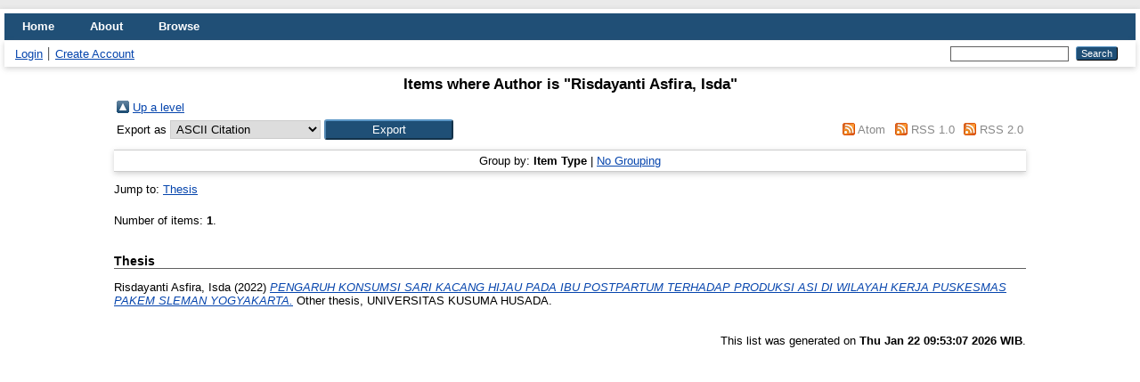

--- FILE ---
content_type: text/html; charset=utf-8
request_url: https://eprints.ukh.ac.id/view/creators/Risdayanti_Asfira=3AIsda=3A=3A.html
body_size: 2405
content:
<!DOCTYPE html PUBLIC "-//W3C//DTD XHTML 1.0 Transitional//EN" "http://www.w3.org/TR/xhtml1/DTD/xhtml1-transitional.dtd">
<html xmlns="http://www.w3.org/1999/xhtml">
  <head>
    <meta http-equiv="X-UA-Compatible" content="IE=edge" />
    <title>Items where Author is "Risdayanti Asfira, Isda" - Repository Universitas Kusuma Husada 
    <a id="stats_link" href="https://statcounter.com/p12940277/?guest=1">(View My Stats)</a>
      </title>
    <link rel="icon" href="/favicon.ico" type="image/x-icon" />
    <link rel="shortcut icon" href="/favicon.ico" type="image/x-icon" />
    <link rel="Top" href="http://eprints.ukh.ac.id/" />
    <link rel="Sword" href="http://eprints.ukh.ac.id/sword-app/servicedocument" />
    <link rel="SwordDeposit" href="http://eprints.ukh.ac.id/id/contents" />
    <link rel="Search" type="text/html" href="http://eprints.ukh.ac.id/cgi/search" />
    <link rel="Search" type="application/opensearchdescription+xml" href="http://eprints.ukh.ac.id/cgi/opensearchdescription" title="Repository Universitas Kusuma Husada (View My Stats) &lt;https://statcounter.com/p12940277/?guest=1&gt; " />
    <script type="text/javascript">
// <![CDATA[
var eprints_http_root = "http://eprints.ukh.ac.id";
var eprints_http_cgiroot = "http://eprints.ukh.ac.id/cgi";
var eprints_oai_archive_id = "eprints.ukh.ac.id";
var eprints_logged_in = false;
var eprints_logged_in_userid = 0; 
var eprints_logged_in_username = ""; 
var eprints_logged_in_usertype = ""; 
// ]]></script>
    <style type="text/css">.ep_logged_in { display: none }</style>
    <link rel="stylesheet" type="text/css" href="/style/auto-3.4.1.css" />
    <script type="text/javascript" src="/javascript/auto-3.4.1.js">
//padder
</script>
    <!--[if lte IE 6]>
        <link rel="stylesheet" type="text/css" href="/style/ie6.css" />
   <![endif]-->
    <meta name="Generator" content="EPrints 3.4.1" />
    <meta http-equiv="Content-Type" content="text/html; charset=UTF-8" />
    <meta http-equiv="Content-Language" content="en" />
    
  </head>
  <body>
    
<div id="wrapper">
    <div class="ep_tm_header ep_noprint">
      <ul class="ep_tm_menu">
        <li>
          <a href="http://eprints.ukh.ac.id">
            Home
          </a>
        </li>
        <li>
          <a href="http://eprints.ukh.ac.id/information.html">
            About
          </a>
        </li>
        <li>
          <a href="http://eprints.ukh.ac.id/view/" menu="ep_tm_menu_browse">
            Browse
          </a>
          <ul id="ep_tm_menu_browse" style="display:none;">
            <li>
              <a href="http://eprints.ukh.ac.id/view/year/">
                Browse by 
                Year
              </a>
            </li>
            <li>
              <a href="http://eprints.ukh.ac.id/view/subjects/">
                Browse by 
                Subject
              </a>
            </li>
            <li>
              <a href="http://eprints.ukh.ac.id/view/divisions/">
                Browse by 
                Division
              </a>
            </li>
            <li>
              <a href="http://eprints.ukh.ac.id/view/creators/">
                Browse by 
                Author
              </a>
            </li>
          </ul>
        </li>
      </ul>
      <table class="ep_tm_searchbar">
        <tr>
          <td align="left">
            <ul class="ep_tm_key_tools" id="ep_tm_menu_tools"><li><a href="http://eprints.ukh.ac.id/cgi/users/home">Login</a></li><li><a href="/cgi/register">Create Account</a></li></ul>
          </td>
          <td align="right" style="white-space: nowrap">
            
            <form method="get" accept-charset="utf-8" action="http://eprints.ukh.ac.id/cgi/search" style="display:inline">
              <input class="ep_tm_searchbarbox" size="20" type="text" name="q" />
              <input class="ep_tm_searchbarbutton" value="Search" type="submit" name="_action_search" />
              <input type="hidden" name="_action_search" value="Search" />
              <input type="hidden" name="_order" value="bytitle" />
              <input type="hidden" name="basic_srchtype" value="ALL" />
              <input type="hidden" name="_satisfyall" value="ALL" />
            </form>
          </td>
        </tr>
      </table>
    </div>
    <div id="main_content">
      <div class="ep_tm_page_content">
        <h1 class="ep_tm_pagetitle">
          Items where Author is "<span class="person_name">Risdayanti Asfira, Isda</span>"
        </h1>
        <table><tr><td><a href="./"><img src="/style/images/multi_up.png" border="0" /></a></td><td><a href="./">Up a level</a></td></tr></table><form method="get" accept-charset="utf-8" action="http://eprints.ukh.ac.id/cgi/exportview">
<table width="100%"><tr>
  <td align="left">Export as <select name="format"><option value="Text">ASCII Citation</option><option value="BibTeX">BibTeX</option><option value="DC">Dublin Core</option><option value="XML">EP3 XML</option><option value="EndNote">EndNote</option><option value="HTML">HTML Citation</option><option value="JSON">JSON</option><option value="METS">METS</option><option value="CSV">Multiline CSV</option><option value="Ids">Object IDs</option><option value="ContextObject">OpenURL ContextObject</option><option value="RDFNT">RDF+N-Triples</option><option value="RDFN3">RDF+N3</option><option value="RDFXML">RDF+XML</option><option value="Refer">Refer</option><option value="RIS">Reference Manager</option></select><input type="submit" name="_action_export_redir" class="ep_form_action_button" value="Export" /><input name="view" id="view" value="creators" type="hidden" /><input name="values" id="values" value="Risdayanti_Asfira=3AIsda=3A=3A" type="hidden" /></td>
  <td align="right"> <span class="ep_search_feed"><a href="http://eprints.ukh.ac.id/cgi/exportview/creators/Risdayanti_Asfira=3AIsda=3A=3A/Atom/Risdayanti_Asfira=3AIsda=3A=3A.xml"><img src="/style/images/feed-icon-14x14.png" alt="[feed]" border="0" /></a> <a href="http://eprints.ukh.ac.id/cgi/exportview/creators/Risdayanti_Asfira=3AIsda=3A=3A/Atom/Risdayanti_Asfira=3AIsda=3A=3A.xml">Atom</a></span> <span class="ep_search_feed"><a href="http://eprints.ukh.ac.id/cgi/exportview/creators/Risdayanti_Asfira=3AIsda=3A=3A/RSS/Risdayanti_Asfira=3AIsda=3A=3A.rss"><img src="/style/images/feed-icon-14x14.png" alt="[feed]" border="0" /></a> <a href="http://eprints.ukh.ac.id/cgi/exportview/creators/Risdayanti_Asfira=3AIsda=3A=3A/RSS/Risdayanti_Asfira=3AIsda=3A=3A.rss">RSS 1.0</a></span> <span class="ep_search_feed"><a href="http://eprints.ukh.ac.id/cgi/exportview/creators/Risdayanti_Asfira=3AIsda=3A=3A/RSS2/Risdayanti_Asfira=3AIsda=3A=3A.xml"><img src="/style/images/feed-icon-14x14.png" alt="[feed]" border="0" /></a> <a href="http://eprints.ukh.ac.id/cgi/exportview/creators/Risdayanti_Asfira=3AIsda=3A=3A/RSS2/Risdayanti_Asfira=3AIsda=3A=3A.xml">RSS 2.0</a></span></td>
</tr>
<tr>
  <td align="left" colspan="2">
    
  </td>
</tr>
</table>

</form><div class="ep_view_page ep_view_page_view_creators"><div class="ep_view_group_by">Group by: <span class="ep_view_group_by_current">Item Type</span> | <a href="Risdayanti_Asfira=3AIsda=3A=3A.default.html">No Grouping</a></div><div class="ep_view_jump ep_view_creators_type_jump"><div class="ep_view_jump_to">Jump to: <a href="#group_thesis">Thesis</a></div></div><div class="ep_view_blurb">Number of items: <strong>1</strong>.</div><a name="group_thesis"></a><h2>Thesis</h2><p>


    <span class="person_name">Risdayanti Asfira, Isda</span>
  

(2022)

<a href="http://eprints.ukh.ac.id/id/eprint/3444/"><em>PENGARUH KONSUMSI SARI KACANG HIJAU PADA IBU POSTPARTUM TERHADAP PRODUKSI ASI DI WILAYAH KERJA PUSKESMAS PAKEM SLEMAN YOGYAKARTA.</em></a>


    Other thesis, UNIVERSITAS KUSUMA HUSADA.
  



</p><div class="ep_view_timestamp">This list was generated on <strong>Thu Jan 22 09:53:07 2026 WIB</strong>.</div></div>
      </div>
    </div>
    <div class="ep_tm_footer ep_noprint">
      <div class="ep_tm_eprints_logo">
        <a href="http://eprints.org/software/">
          <img alt="EPrints Logo" src="/images/eprintslogo.png" /><img alt="EPrints Logo" src="/images/flavour.png" style="width: 28px" />
        </a>
      </div>
      <div>Repository Universitas Kusuma Husada 
    <a id="stats_link" href="https://statcounter.com/p12940277/?guest=1">(View My Stats)</a>
       is powered by <em><a href="http://eprints.org/software/">EPrints 3.4</a></em> which is developed by the <a href="http://www.ecs.soton.ac.uk/">School of Electronics and Computer Science</a> at the University of Southampton. <a href="http://eprints.ukh.ac.id/eprints/">More information and software credits</a>.</div>
    </div>
</div> <!-- wrapper -->
  </body>
</html>